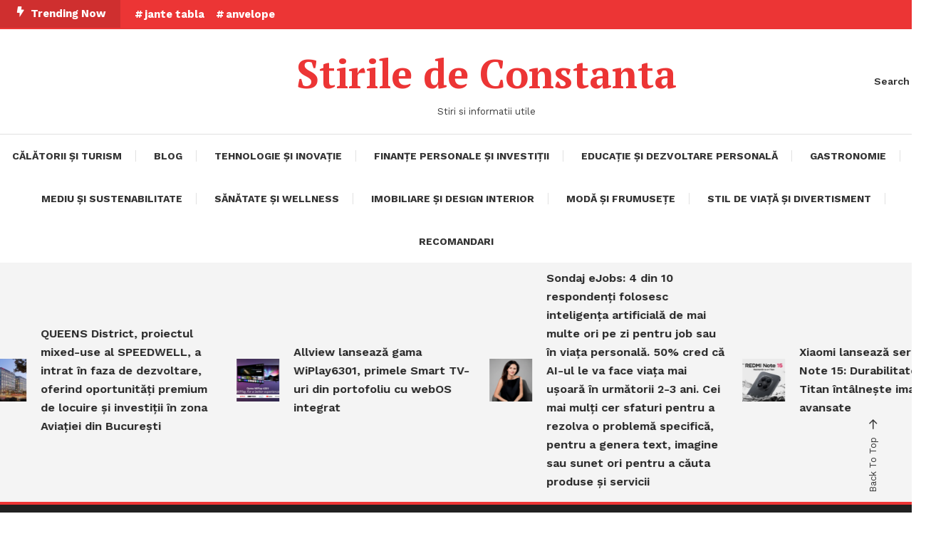

--- FILE ---
content_type: text/html; charset=UTF-8
request_url: https://stiriledeconstanta.ro/cele-mai-bune-strategii-pentru-a-ti-amenaja-balconul-sau-terasa-pentru-a-crea-un-spatiu-relaxant-in-aer-liber/
body_size: 16289
content:
<!doctype html>
<html lang="ro-RO" itemscope itemtype="https://schema.org/BlogPosting">
<head>
	<meta charset="UTF-8">
	<meta name="viewport" content="width=device-width, initial-scale=1">
	<link rel="profile" href="https://gmpg.org/xfn/11">

	<meta name='robots' content='index, follow, max-image-preview:large, max-snippet:-1, max-video-preview:-1' />

	<!-- This site is optimized with the Yoast SEO plugin v22.6 - https://yoast.com/wordpress/plugins/seo/ -->
	<title>Cele mai bune strategii pentru a-ți amenaja balconul sau terasa pentru a crea un spațiu relaxant în aer liber</title>
	<meta name="description" content="Amenajarea balconului sau terasei tale poate fi o modalitate excelentă de a transforma un spațiu gol într-un loc de relaxare și distracție..." />
	<link rel="canonical" href="https://stiriledeconstanta.ro/cele-mai-bune-strategii-pentru-a-ti-amenaja-balconul-sau-terasa-pentru-a-crea-un-spatiu-relaxant-in-aer-liber/" />
	<meta property="og:locale" content="ro_RO" />
	<meta property="og:type" content="article" />
	<meta property="og:title" content="Cele mai bune strategii pentru a-ți amenaja balconul sau terasa pentru a crea un spațiu relaxant în aer liber" />
	<meta property="og:description" content="Amenajarea balconului sau terasei tale poate fi o modalitate excelentă de a transforma un spațiu gol într-un loc de relaxare și distracție..." />
	<meta property="og:url" content="https://stiriledeconstanta.ro/cele-mai-bune-strategii-pentru-a-ti-amenaja-balconul-sau-terasa-pentru-a-crea-un-spatiu-relaxant-in-aer-liber/" />
	<meta property="og:site_name" content="Stirile de Constanta" />
	<meta property="article:published_time" content="2023-11-10T00:04:12+00:00" />
	<meta property="article:modified_time" content="2024-04-11T21:56:24+00:00" />
	<meta property="og:image" content="https://stiriledeconstanta.ro/wp-content/uploads/2024/04/image-870.jpg" />
	<meta property="og:image:width" content="1080" />
	<meta property="og:image:height" content="809" />
	<meta property="og:image:type" content="image/jpeg" />
	<meta name="author" content="stiriledeconstanta.ro" />
	<meta name="twitter:card" content="summary_large_image" />
	<meta name="twitter:label1" content="Scris de" />
	<meta name="twitter:data1" content="" />
	<meta name="twitter:label2" content="Timp estimat pentru citire" />
	<meta name="twitter:data2" content="9 minute" />
	<script type="application/ld+json" class="yoast-schema-graph">{"@context":"https://schema.org","@graph":[{"@type":"WebPage","@id":"https://stiriledeconstanta.ro/cele-mai-bune-strategii-pentru-a-ti-amenaja-balconul-sau-terasa-pentru-a-crea-un-spatiu-relaxant-in-aer-liber/","url":"https://stiriledeconstanta.ro/cele-mai-bune-strategii-pentru-a-ti-amenaja-balconul-sau-terasa-pentru-a-crea-un-spatiu-relaxant-in-aer-liber/","name":"Cele mai bune strategii pentru a-ți amenaja balconul sau terasa pentru a crea un spațiu relaxant în aer liber","isPartOf":{"@id":"https://stiriledeconstanta.ro/#website"},"primaryImageOfPage":{"@id":"https://stiriledeconstanta.ro/cele-mai-bune-strategii-pentru-a-ti-amenaja-balconul-sau-terasa-pentru-a-crea-un-spatiu-relaxant-in-aer-liber/#primaryimage"},"image":{"@id":"https://stiriledeconstanta.ro/cele-mai-bune-strategii-pentru-a-ti-amenaja-balconul-sau-terasa-pentru-a-crea-un-spatiu-relaxant-in-aer-liber/#primaryimage"},"thumbnailUrl":"https://stiriledeconstanta.ro/wp-content/uploads/2024/04/image-870.jpg","datePublished":"2023-11-10T00:04:12+00:00","dateModified":"2024-04-11T21:56:24+00:00","author":{"@id":"https://stiriledeconstanta.ro/#/schema/person/3bae30890e75c18eea23ebef81501e1d"},"description":"Amenajarea balconului sau terasei tale poate fi o modalitate excelentă de a transforma un spațiu gol într-un loc de relaxare și distracție...","breadcrumb":{"@id":"https://stiriledeconstanta.ro/cele-mai-bune-strategii-pentru-a-ti-amenaja-balconul-sau-terasa-pentru-a-crea-un-spatiu-relaxant-in-aer-liber/#breadcrumb"},"inLanguage":"ro-RO","potentialAction":[{"@type":"ReadAction","target":["https://stiriledeconstanta.ro/cele-mai-bune-strategii-pentru-a-ti-amenaja-balconul-sau-terasa-pentru-a-crea-un-spatiu-relaxant-in-aer-liber/"]}]},{"@type":"ImageObject","inLanguage":"ro-RO","@id":"https://stiriledeconstanta.ro/cele-mai-bune-strategii-pentru-a-ti-amenaja-balconul-sau-terasa-pentru-a-crea-un-spatiu-relaxant-in-aer-liber/#primaryimage","url":"https://stiriledeconstanta.ro/wp-content/uploads/2024/04/image-870.jpg","contentUrl":"https://stiriledeconstanta.ro/wp-content/uploads/2024/04/image-870.jpg","width":1080,"height":809,"caption":"Photo Outdoor space"},{"@type":"BreadcrumbList","@id":"https://stiriledeconstanta.ro/cele-mai-bune-strategii-pentru-a-ti-amenaja-balconul-sau-terasa-pentru-a-crea-un-spatiu-relaxant-in-aer-liber/#breadcrumb","itemListElement":[{"@type":"ListItem","position":1,"name":"Prima pagină","item":"https://stiriledeconstanta.ro/"},{"@type":"ListItem","position":2,"name":"Cele mai bune strategii pentru a-ți amenaja balconul sau terasa pentru a crea un spațiu relaxant în aer liber"}]},{"@type":"WebSite","@id":"https://stiriledeconstanta.ro/#website","url":"https://stiriledeconstanta.ro/","name":"Incisiv de mures","description":"Stiri si informatii utile","potentialAction":[{"@type":"SearchAction","target":{"@type":"EntryPoint","urlTemplate":"https://stiriledeconstanta.ro/?s={search_term_string}"},"query-input":"required name=search_term_string"}],"inLanguage":"ro-RO"},{"@type":"Person","@id":"https://stiriledeconstanta.ro/#/schema/person/3bae30890e75c18eea23ebef81501e1d","name":"stiriledeconstanta.ro","sameAs":["https://stiriledeconstanta.ro"],"url":"https://stiriledeconstanta.ro/author/incisiv/"}]}</script>
	<!-- / Yoast SEO plugin. -->


<link rel='dns-prefetch' href='//fonts.googleapis.com' />
<link rel='dns-prefetch' href='//www.googletagmanager.com' />
<link rel="alternate" type="application/rss+xml" title="Stirile de Constanta &raquo; Flux" href="https://stiriledeconstanta.ro/feed/" />
<script type="text/javascript">
/* <![CDATA[ */
window._wpemojiSettings = {"baseUrl":"https:\/\/s.w.org\/images\/core\/emoji\/15.0.3\/72x72\/","ext":".png","svgUrl":"https:\/\/s.w.org\/images\/core\/emoji\/15.0.3\/svg\/","svgExt":".svg","source":{"concatemoji":"https:\/\/stiriledeconstanta.ro\/wp-includes\/js\/wp-emoji-release.min.js?ver=14dbfae84e77d14616da85b4ce75e1fe"}};
/*! This file is auto-generated */
!function(i,n){var o,s,e;function c(e){try{var t={supportTests:e,timestamp:(new Date).valueOf()};sessionStorage.setItem(o,JSON.stringify(t))}catch(e){}}function p(e,t,n){e.clearRect(0,0,e.canvas.width,e.canvas.height),e.fillText(t,0,0);var t=new Uint32Array(e.getImageData(0,0,e.canvas.width,e.canvas.height).data),r=(e.clearRect(0,0,e.canvas.width,e.canvas.height),e.fillText(n,0,0),new Uint32Array(e.getImageData(0,0,e.canvas.width,e.canvas.height).data));return t.every(function(e,t){return e===r[t]})}function u(e,t,n){switch(t){case"flag":return n(e,"\ud83c\udff3\ufe0f\u200d\u26a7\ufe0f","\ud83c\udff3\ufe0f\u200b\u26a7\ufe0f")?!1:!n(e,"\ud83c\uddfa\ud83c\uddf3","\ud83c\uddfa\u200b\ud83c\uddf3")&&!n(e,"\ud83c\udff4\udb40\udc67\udb40\udc62\udb40\udc65\udb40\udc6e\udb40\udc67\udb40\udc7f","\ud83c\udff4\u200b\udb40\udc67\u200b\udb40\udc62\u200b\udb40\udc65\u200b\udb40\udc6e\u200b\udb40\udc67\u200b\udb40\udc7f");case"emoji":return!n(e,"\ud83d\udc26\u200d\u2b1b","\ud83d\udc26\u200b\u2b1b")}return!1}function f(e,t,n){var r="undefined"!=typeof WorkerGlobalScope&&self instanceof WorkerGlobalScope?new OffscreenCanvas(300,150):i.createElement("canvas"),a=r.getContext("2d",{willReadFrequently:!0}),o=(a.textBaseline="top",a.font="600 32px Arial",{});return e.forEach(function(e){o[e]=t(a,e,n)}),o}function t(e){var t=i.createElement("script");t.src=e,t.defer=!0,i.head.appendChild(t)}"undefined"!=typeof Promise&&(o="wpEmojiSettingsSupports",s=["flag","emoji"],n.supports={everything:!0,everythingExceptFlag:!0},e=new Promise(function(e){i.addEventListener("DOMContentLoaded",e,{once:!0})}),new Promise(function(t){var n=function(){try{var e=JSON.parse(sessionStorage.getItem(o));if("object"==typeof e&&"number"==typeof e.timestamp&&(new Date).valueOf()<e.timestamp+604800&&"object"==typeof e.supportTests)return e.supportTests}catch(e){}return null}();if(!n){if("undefined"!=typeof Worker&&"undefined"!=typeof OffscreenCanvas&&"undefined"!=typeof URL&&URL.createObjectURL&&"undefined"!=typeof Blob)try{var e="postMessage("+f.toString()+"("+[JSON.stringify(s),u.toString(),p.toString()].join(",")+"));",r=new Blob([e],{type:"text/javascript"}),a=new Worker(URL.createObjectURL(r),{name:"wpTestEmojiSupports"});return void(a.onmessage=function(e){c(n=e.data),a.terminate(),t(n)})}catch(e){}c(n=f(s,u,p))}t(n)}).then(function(e){for(var t in e)n.supports[t]=e[t],n.supports.everything=n.supports.everything&&n.supports[t],"flag"!==t&&(n.supports.everythingExceptFlag=n.supports.everythingExceptFlag&&n.supports[t]);n.supports.everythingExceptFlag=n.supports.everythingExceptFlag&&!n.supports.flag,n.DOMReady=!1,n.readyCallback=function(){n.DOMReady=!0}}).then(function(){return e}).then(function(){var e;n.supports.everything||(n.readyCallback(),(e=n.source||{}).concatemoji?t(e.concatemoji):e.wpemoji&&e.twemoji&&(t(e.twemoji),t(e.wpemoji)))}))}((window,document),window._wpemojiSettings);
/* ]]> */
</script>
<style id='wp-emoji-styles-inline-css' type='text/css'>

	img.wp-smiley, img.emoji {
		display: inline !important;
		border: none !important;
		box-shadow: none !important;
		height: 1em !important;
		width: 1em !important;
		margin: 0 0.07em !important;
		vertical-align: -0.1em !important;
		background: none !important;
		padding: 0 !important;
	}
</style>
<link rel='stylesheet' id='wp-block-library-css' href='https://stiriledeconstanta.ro/wp-includes/css/dist/block-library/style.min.css?ver=14dbfae84e77d14616da85b4ce75e1fe' type='text/css' media='all' />
<style id='classic-theme-styles-inline-css' type='text/css'>
/*! This file is auto-generated */
.wp-block-button__link{color:#fff;background-color:#32373c;border-radius:9999px;box-shadow:none;text-decoration:none;padding:calc(.667em + 2px) calc(1.333em + 2px);font-size:1.125em}.wp-block-file__button{background:#32373c;color:#fff;text-decoration:none}
</style>
<style id='global-styles-inline-css' type='text/css'>
body{--wp--preset--color--black: #000000;--wp--preset--color--cyan-bluish-gray: #abb8c3;--wp--preset--color--white: #ffffff;--wp--preset--color--pale-pink: #f78da7;--wp--preset--color--vivid-red: #cf2e2e;--wp--preset--color--luminous-vivid-orange: #ff6900;--wp--preset--color--luminous-vivid-amber: #fcb900;--wp--preset--color--light-green-cyan: #7bdcb5;--wp--preset--color--vivid-green-cyan: #00d084;--wp--preset--color--pale-cyan-blue: #8ed1fc;--wp--preset--color--vivid-cyan-blue: #0693e3;--wp--preset--color--vivid-purple: #9b51e0;--wp--preset--gradient--vivid-cyan-blue-to-vivid-purple: linear-gradient(135deg,rgba(6,147,227,1) 0%,rgb(155,81,224) 100%);--wp--preset--gradient--light-green-cyan-to-vivid-green-cyan: linear-gradient(135deg,rgb(122,220,180) 0%,rgb(0,208,130) 100%);--wp--preset--gradient--luminous-vivid-amber-to-luminous-vivid-orange: linear-gradient(135deg,rgba(252,185,0,1) 0%,rgba(255,105,0,1) 100%);--wp--preset--gradient--luminous-vivid-orange-to-vivid-red: linear-gradient(135deg,rgba(255,105,0,1) 0%,rgb(207,46,46) 100%);--wp--preset--gradient--very-light-gray-to-cyan-bluish-gray: linear-gradient(135deg,rgb(238,238,238) 0%,rgb(169,184,195) 100%);--wp--preset--gradient--cool-to-warm-spectrum: linear-gradient(135deg,rgb(74,234,220) 0%,rgb(151,120,209) 20%,rgb(207,42,186) 40%,rgb(238,44,130) 60%,rgb(251,105,98) 80%,rgb(254,248,76) 100%);--wp--preset--gradient--blush-light-purple: linear-gradient(135deg,rgb(255,206,236) 0%,rgb(152,150,240) 100%);--wp--preset--gradient--blush-bordeaux: linear-gradient(135deg,rgb(254,205,165) 0%,rgb(254,45,45) 50%,rgb(107,0,62) 100%);--wp--preset--gradient--luminous-dusk: linear-gradient(135deg,rgb(255,203,112) 0%,rgb(199,81,192) 50%,rgb(65,88,208) 100%);--wp--preset--gradient--pale-ocean: linear-gradient(135deg,rgb(255,245,203) 0%,rgb(182,227,212) 50%,rgb(51,167,181) 100%);--wp--preset--gradient--electric-grass: linear-gradient(135deg,rgb(202,248,128) 0%,rgb(113,206,126) 100%);--wp--preset--gradient--midnight: linear-gradient(135deg,rgb(2,3,129) 0%,rgb(40,116,252) 100%);--wp--preset--font-size--small: 13px;--wp--preset--font-size--medium: 20px;--wp--preset--font-size--large: 36px;--wp--preset--font-size--x-large: 42px;--wp--preset--spacing--20: 0.44rem;--wp--preset--spacing--30: 0.67rem;--wp--preset--spacing--40: 1rem;--wp--preset--spacing--50: 1.5rem;--wp--preset--spacing--60: 2.25rem;--wp--preset--spacing--70: 3.38rem;--wp--preset--spacing--80: 5.06rem;--wp--preset--shadow--natural: 6px 6px 9px rgba(0, 0, 0, 0.2);--wp--preset--shadow--deep: 12px 12px 50px rgba(0, 0, 0, 0.4);--wp--preset--shadow--sharp: 6px 6px 0px rgba(0, 0, 0, 0.2);--wp--preset--shadow--outlined: 6px 6px 0px -3px rgba(255, 255, 255, 1), 6px 6px rgba(0, 0, 0, 1);--wp--preset--shadow--crisp: 6px 6px 0px rgba(0, 0, 0, 1);}:where(.is-layout-flex){gap: 0.5em;}:where(.is-layout-grid){gap: 0.5em;}body .is-layout-flow > .alignleft{float: left;margin-inline-start: 0;margin-inline-end: 2em;}body .is-layout-flow > .alignright{float: right;margin-inline-start: 2em;margin-inline-end: 0;}body .is-layout-flow > .aligncenter{margin-left: auto !important;margin-right: auto !important;}body .is-layout-constrained > .alignleft{float: left;margin-inline-start: 0;margin-inline-end: 2em;}body .is-layout-constrained > .alignright{float: right;margin-inline-start: 2em;margin-inline-end: 0;}body .is-layout-constrained > .aligncenter{margin-left: auto !important;margin-right: auto !important;}body .is-layout-constrained > :where(:not(.alignleft):not(.alignright):not(.alignfull)){max-width: var(--wp--style--global--content-size);margin-left: auto !important;margin-right: auto !important;}body .is-layout-constrained > .alignwide{max-width: var(--wp--style--global--wide-size);}body .is-layout-flex{display: flex;}body .is-layout-flex{flex-wrap: wrap;align-items: center;}body .is-layout-flex > *{margin: 0;}body .is-layout-grid{display: grid;}body .is-layout-grid > *{margin: 0;}:where(.wp-block-columns.is-layout-flex){gap: 2em;}:where(.wp-block-columns.is-layout-grid){gap: 2em;}:where(.wp-block-post-template.is-layout-flex){gap: 1.25em;}:where(.wp-block-post-template.is-layout-grid){gap: 1.25em;}.has-black-color{color: var(--wp--preset--color--black) !important;}.has-cyan-bluish-gray-color{color: var(--wp--preset--color--cyan-bluish-gray) !important;}.has-white-color{color: var(--wp--preset--color--white) !important;}.has-pale-pink-color{color: var(--wp--preset--color--pale-pink) !important;}.has-vivid-red-color{color: var(--wp--preset--color--vivid-red) !important;}.has-luminous-vivid-orange-color{color: var(--wp--preset--color--luminous-vivid-orange) !important;}.has-luminous-vivid-amber-color{color: var(--wp--preset--color--luminous-vivid-amber) !important;}.has-light-green-cyan-color{color: var(--wp--preset--color--light-green-cyan) !important;}.has-vivid-green-cyan-color{color: var(--wp--preset--color--vivid-green-cyan) !important;}.has-pale-cyan-blue-color{color: var(--wp--preset--color--pale-cyan-blue) !important;}.has-vivid-cyan-blue-color{color: var(--wp--preset--color--vivid-cyan-blue) !important;}.has-vivid-purple-color{color: var(--wp--preset--color--vivid-purple) !important;}.has-black-background-color{background-color: var(--wp--preset--color--black) !important;}.has-cyan-bluish-gray-background-color{background-color: var(--wp--preset--color--cyan-bluish-gray) !important;}.has-white-background-color{background-color: var(--wp--preset--color--white) !important;}.has-pale-pink-background-color{background-color: var(--wp--preset--color--pale-pink) !important;}.has-vivid-red-background-color{background-color: var(--wp--preset--color--vivid-red) !important;}.has-luminous-vivid-orange-background-color{background-color: var(--wp--preset--color--luminous-vivid-orange) !important;}.has-luminous-vivid-amber-background-color{background-color: var(--wp--preset--color--luminous-vivid-amber) !important;}.has-light-green-cyan-background-color{background-color: var(--wp--preset--color--light-green-cyan) !important;}.has-vivid-green-cyan-background-color{background-color: var(--wp--preset--color--vivid-green-cyan) !important;}.has-pale-cyan-blue-background-color{background-color: var(--wp--preset--color--pale-cyan-blue) !important;}.has-vivid-cyan-blue-background-color{background-color: var(--wp--preset--color--vivid-cyan-blue) !important;}.has-vivid-purple-background-color{background-color: var(--wp--preset--color--vivid-purple) !important;}.has-black-border-color{border-color: var(--wp--preset--color--black) !important;}.has-cyan-bluish-gray-border-color{border-color: var(--wp--preset--color--cyan-bluish-gray) !important;}.has-white-border-color{border-color: var(--wp--preset--color--white) !important;}.has-pale-pink-border-color{border-color: var(--wp--preset--color--pale-pink) !important;}.has-vivid-red-border-color{border-color: var(--wp--preset--color--vivid-red) !important;}.has-luminous-vivid-orange-border-color{border-color: var(--wp--preset--color--luminous-vivid-orange) !important;}.has-luminous-vivid-amber-border-color{border-color: var(--wp--preset--color--luminous-vivid-amber) !important;}.has-light-green-cyan-border-color{border-color: var(--wp--preset--color--light-green-cyan) !important;}.has-vivid-green-cyan-border-color{border-color: var(--wp--preset--color--vivid-green-cyan) !important;}.has-pale-cyan-blue-border-color{border-color: var(--wp--preset--color--pale-cyan-blue) !important;}.has-vivid-cyan-blue-border-color{border-color: var(--wp--preset--color--vivid-cyan-blue) !important;}.has-vivid-purple-border-color{border-color: var(--wp--preset--color--vivid-purple) !important;}.has-vivid-cyan-blue-to-vivid-purple-gradient-background{background: var(--wp--preset--gradient--vivid-cyan-blue-to-vivid-purple) !important;}.has-light-green-cyan-to-vivid-green-cyan-gradient-background{background: var(--wp--preset--gradient--light-green-cyan-to-vivid-green-cyan) !important;}.has-luminous-vivid-amber-to-luminous-vivid-orange-gradient-background{background: var(--wp--preset--gradient--luminous-vivid-amber-to-luminous-vivid-orange) !important;}.has-luminous-vivid-orange-to-vivid-red-gradient-background{background: var(--wp--preset--gradient--luminous-vivid-orange-to-vivid-red) !important;}.has-very-light-gray-to-cyan-bluish-gray-gradient-background{background: var(--wp--preset--gradient--very-light-gray-to-cyan-bluish-gray) !important;}.has-cool-to-warm-spectrum-gradient-background{background: var(--wp--preset--gradient--cool-to-warm-spectrum) !important;}.has-blush-light-purple-gradient-background{background: var(--wp--preset--gradient--blush-light-purple) !important;}.has-blush-bordeaux-gradient-background{background: var(--wp--preset--gradient--blush-bordeaux) !important;}.has-luminous-dusk-gradient-background{background: var(--wp--preset--gradient--luminous-dusk) !important;}.has-pale-ocean-gradient-background{background: var(--wp--preset--gradient--pale-ocean) !important;}.has-electric-grass-gradient-background{background: var(--wp--preset--gradient--electric-grass) !important;}.has-midnight-gradient-background{background: var(--wp--preset--gradient--midnight) !important;}.has-small-font-size{font-size: var(--wp--preset--font-size--small) !important;}.has-medium-font-size{font-size: var(--wp--preset--font-size--medium) !important;}.has-large-font-size{font-size: var(--wp--preset--font-size--large) !important;}.has-x-large-font-size{font-size: var(--wp--preset--font-size--x-large) !important;}
.wp-block-navigation a:where(:not(.wp-element-button)){color: inherit;}
:where(.wp-block-post-template.is-layout-flex){gap: 1.25em;}:where(.wp-block-post-template.is-layout-grid){gap: 1.25em;}
:where(.wp-block-columns.is-layout-flex){gap: 2em;}:where(.wp-block-columns.is-layout-grid){gap: 2em;}
.wp-block-pullquote{font-size: 1.5em;line-height: 1.6;}
</style>
<link rel='stylesheet' id='color-magazinex-google-fonts-css' href='https://fonts.googleapis.com/css?family=Work+Sans%3A300%2C300italic%2Cregular%2Citalic%2C500%2C500italic%2C600%2C600italic%2C700%2C700italic%7CWork+Sans%3A300%2C300italic%2Cregular%2Citalic%2C500%2C500italic%2C600%2C600italic%2C700%2C700italic&#038;subset=latin%2Ccyrillic-ext%2Cgreek-ext%2Cgreek%2Cvietnamese%2Clatin-ext%2Ccyrillic%2Ckhmer%2Cdevanagari%2Carabic%2Chebrew%2Ctelugu' type='text/css' media='all' />
<link rel='stylesheet' id='color-magazinex-fonts-css' href='https://fonts.googleapis.com/css?family=PT+Serif%3A400%2C700%7CWork+Sans%3A300%2C400%2C400i%2C500%2C700&#038;subset=latin%2Clatin-ext' type='text/css' media='all' />
<link rel='stylesheet' id='box-icons-css' href='https://stiriledeconstanta.ro/wp-content/themes/color-magazinex/assets/library/box-icons/css/boxicons.min.css?ver=2.1.4' type='text/css' media='all' />
<link rel='stylesheet' id='lightslider-style-css' href='https://stiriledeconstanta.ro/wp-content/themes/color-magazinex/assets/library/lightslider/css/lightslider.min.css?ver=14dbfae84e77d14616da85b4ce75e1fe' type='text/css' media='all' />
<link rel='stylesheet' id='preloader-css' href='https://stiriledeconstanta.ro/wp-content/themes/color-magazinex/assets/css/min/mt-preloader.min.css?ver=1.0.3' type='text/css' media='all' />
<link rel='stylesheet' id='color-magazinex-style-css' href='https://stiriledeconstanta.ro/wp-content/themes/color-magazinex/style.css?ver=1.0.3' type='text/css' media='all' />
<link rel='stylesheet' id='color-magazinex-responsive-style-css' href='https://stiriledeconstanta.ro/wp-content/themes/color-magazinex/assets/css/min/mt-responsive.min.css?ver=1.0.3' type='text/css' media='all' />
<script type="text/javascript" src="https://stiriledeconstanta.ro/wp-includes/js/jquery/jquery.min.js?ver=3.7.1" id="jquery-core-js"></script>
<script type="text/javascript" src="https://stiriledeconstanta.ro/wp-includes/js/jquery/jquery-migrate.min.js?ver=3.4.1" id="jquery-migrate-js"></script>

<!-- OG: 3.3.0 --><link rel="image_src" href="https://stiriledeconstanta.ro/wp-content/uploads/2024/04/image-870.jpg"><meta name="msapplication-TileImage" content="https://stiriledeconstanta.ro/wp-content/uploads/2024/04/image-870.jpg">
<meta property="og:image" content="https://stiriledeconstanta.ro/wp-content/uploads/2024/04/image-870.jpg"><meta property="og:image:secure_url" content="https://stiriledeconstanta.ro/wp-content/uploads/2024/04/image-870.jpg"><meta property="og:image:width" content="1080"><meta property="og:image:height" content="809"><meta property="og:image:alt" content="Photo Outdoor space"><meta property="og:image:type" content="image/jpeg"><meta property="og:description" content="Amenajarea balconului sau terasei tale poate fi o modalitate excelentă de a transforma un spațiu gol într-un loc de relaxare și distracție. Indiferent dacă ai un balcon mic sau o terasă mare, poți crea un spațiu personalizat care să reflecte stilul tău și să îți ofere confortul de care ai nevoie. De la mobilierul potrivit..."><meta property="og:type" content="article"><meta property="og:locale" content="ro_RO"><meta property="og:site_name" content="Stirile de Constanta"><meta property="og:title" content="Cele mai bune strategii pentru a-ți amenaja balconul sau terasa pentru a crea un spațiu relaxant în aer liber"><meta property="og:url" content="https://stiriledeconstanta.ro/cele-mai-bune-strategii-pentru-a-ti-amenaja-balconul-sau-terasa-pentru-a-crea-un-spatiu-relaxant-in-aer-liber/">
<meta property="article:published_time" content="2023-11-10T00:04:12+00:00"><meta property="article:modified_time" content="2024-04-11T21:56:24+00:00"><meta property="article:section" content="Imobiliare și design interior">
<meta property="twitter:partner" content="ogwp"><meta property="twitter:card" content="summary_large_image"><meta property="twitter:image" content="https://stiriledeconstanta.ro/wp-content/uploads/2024/04/image-870.jpg"><meta property="twitter:image:alt" content="Photo Outdoor space"><meta property="twitter:title" content="Cele mai bune strategii pentru a-ți amenaja balconul sau terasa pentru a crea un spațiu relaxant în aer liber"><meta property="twitter:description" content="Amenajarea balconului sau terasei tale poate fi o modalitate excelentă de a transforma un spațiu gol într-un loc de relaxare și distracție. Indiferent dacă ai un balcon mic sau o terasă mare, poți..."><meta property="twitter:url" content="https://stiriledeconstanta.ro/cele-mai-bune-strategii-pentru-a-ti-amenaja-balconul-sau-terasa-pentru-a-crea-un-spatiu-relaxant-in-aer-liber/">
<meta itemprop="image" content="https://stiriledeconstanta.ro/wp-content/uploads/2024/04/image-870.jpg"><meta itemprop="name" content="Cele mai bune strategii pentru a-ți amenaja balconul sau terasa pentru a crea un spațiu relaxant în aer liber"><meta itemprop="description" content="Amenajarea balconului sau terasei tale poate fi o modalitate excelentă de a transforma un spațiu gol într-un loc de relaxare și distracție. Indiferent dacă ai un balcon mic sau o terasă mare, poți crea un spațiu personalizat care să reflecte stilul tău și să îți ofere confortul de care ai nevoie. De la mobilierul potrivit..."><meta itemprop="datePublished" content="2023-11-10"><meta itemprop="dateModified" content="2024-04-11T21:56:24+00:00">

<!-- /OG -->

<link rel="https://api.w.org/" href="https://stiriledeconstanta.ro/wp-json/" /><link rel="alternate" type="application/json" href="https://stiriledeconstanta.ro/wp-json/wp/v2/posts/1736" /><link rel="EditURI" type="application/rsd+xml" title="RSD" href="https://stiriledeconstanta.ro/xmlrpc.php?rsd" />

<link rel='shortlink' href='https://stiriledeconstanta.ro/?p=1736' />
<link rel="alternate" type="application/json+oembed" href="https://stiriledeconstanta.ro/wp-json/oembed/1.0/embed?url=https%3A%2F%2Fstiriledeconstanta.ro%2Fcele-mai-bune-strategii-pentru-a-ti-amenaja-balconul-sau-terasa-pentru-a-crea-un-spatiu-relaxant-in-aer-liber%2F" />
<link rel="alternate" type="text/xml+oembed" href="https://stiriledeconstanta.ro/wp-json/oembed/1.0/embed?url=https%3A%2F%2Fstiriledeconstanta.ro%2Fcele-mai-bune-strategii-pentru-a-ti-amenaja-balconul-sau-terasa-pentru-a-crea-un-spatiu-relaxant-in-aer-liber%2F&#038;format=xml" />
<meta name="generator" content="Site Kit by Google 1.125.0" /><style>/* CSS added by WP Meta and Date Remover*/.wp-block-post-author__name{display:none !important;}
.wp-block-post-date{display:none !important;}
 .entry-meta {display:none !important;}
	.home .entry-meta { display: none; }
	.entry-footer {display:none !important;}
	.home .entry-footer { display: none; }</style><!--Color Magazinex CSS -->
<style type="text/css">
.category-button.cb-cat-1 a{background:#3b2d1b}.category-button.cb-cat-1 a:hover{background:#090000}#site-navigation ul li.cb-cat-1 .menu-item-description{background:#3b2d1b}#site-navigation ul li.cb-cat-1 .menu-item-description:after{border-top-color:#3b2d1b}.category-button.cb-cat-5 a{background:#3b2d1b}.category-button.cb-cat-5 a:hover{background:#090000}#site-navigation ul li.cb-cat-5 .menu-item-description{background:#3b2d1b}#site-navigation ul li.cb-cat-5 .menu-item-description:after{border-top-color:#3b2d1b}.category-button.cb-cat-17 a{background:#3b2d1b}.category-button.cb-cat-17 a:hover{background:#090000}#site-navigation ul li.cb-cat-17 .menu-item-description{background:#3b2d1b}#site-navigation ul li.cb-cat-17 .menu-item-description:after{border-top-color:#3b2d1b}.category-button.cb-cat-7 a{background:#3b2d1b}.category-button.cb-cat-7 a:hover{background:#090000}#site-navigation ul li.cb-cat-7 .menu-item-description{background:#3b2d1b}#site-navigation ul li.cb-cat-7 .menu-item-description:after{border-top-color:#3b2d1b}.category-button.cb-cat-2 a{background:#3b2d1b}.category-button.cb-cat-2 a:hover{background:#090000}#site-navigation ul li.cb-cat-2 .menu-item-description{background:#3b2d1b}#site-navigation ul li.cb-cat-2 .menu-item-description:after{border-top-color:#3b2d1b}.category-button.cb-cat-8 a{background:#3b2d1b}.category-button.cb-cat-8 a:hover{background:#090000}#site-navigation ul li.cb-cat-8 .menu-item-description{background:#3b2d1b}#site-navigation ul li.cb-cat-8 .menu-item-description:after{border-top-color:#3b2d1b}.category-button.cb-cat-10 a{background:#3b2d1b}.category-button.cb-cat-10 a:hover{background:#090000}#site-navigation ul li.cb-cat-10 .menu-item-description{background:#3b2d1b}#site-navigation ul li.cb-cat-10 .menu-item-description:after{border-top-color:#3b2d1b}.category-button.cb-cat-11 a{background:#3b2d1b}.category-button.cb-cat-11 a:hover{background:#090000}#site-navigation ul li.cb-cat-11 .menu-item-description{background:#3b2d1b}#site-navigation ul li.cb-cat-11 .menu-item-description:after{border-top-color:#3b2d1b}.category-button.cb-cat-6 a{background:#3b2d1b}.category-button.cb-cat-6 a:hover{background:#090000}#site-navigation ul li.cb-cat-6 .menu-item-description{background:#3b2d1b}#site-navigation ul li.cb-cat-6 .menu-item-description:after{border-top-color:#3b2d1b}.category-button.cb-cat-12 a{background:#3b2d1b}.category-button.cb-cat-12 a:hover{background:#090000}#site-navigation ul li.cb-cat-12 .menu-item-description{background:#3b2d1b}#site-navigation ul li.cb-cat-12 .menu-item-description:after{border-top-color:#3b2d1b}.category-button.cb-cat-3 a{background:#3b2d1b}.category-button.cb-cat-3 a:hover{background:#090000}#site-navigation ul li.cb-cat-3 .menu-item-description{background:#3b2d1b}#site-navigation ul li.cb-cat-3 .menu-item-description:after{border-top-color:#3b2d1b}.category-button.cb-cat-9 a{background:#3b2d1b}.category-button.cb-cat-9 a:hover{background:#090000}#site-navigation ul li.cb-cat-9 .menu-item-description{background:#3b2d1b}#site-navigation ul li.cb-cat-9 .menu-item-description:after{border-top-color:#3b2d1b}.category-button.cb-cat-4 a{background:#3b2d1b}.category-button.cb-cat-4 a:hover{background:#090000}#site-navigation ul li.cb-cat-4 .menu-item-description{background:#3b2d1b}#site-navigation ul li.cb-cat-4 .menu-item-description:after{border-top-color:#3b2d1b}a,a:hover,a:focus,a:active,.entry-cat .cat-links a:hover,.entry-cat a:hover,.byline a:hover,.posted-on a:hover,.entry-footer a:hover,.comment-author .fn .url:hover,.commentmetadata .comment-edit-link,#cancel-comment-reply-link,#cancel-comment-reply-link:before,.logged-in-as a,.widget a:hover,.widget a:hover::before,.widget li:hover::before,.mt-social-icon-wrap li a:hover,.mt-search-icon:hover,.mt-form-close a:hover,.menu-toggle:hover,#site-navigation ul li:hover>a,#site-navigation ul li.current-menu-item>a,#site-navigation ul li.current_page_ancestor>a,#site-navigation ul li.current-menu-ancestor>a,#site-navigation ul li.current_page_item>a,#site-navigation ul li.focus>a,.entry-title a:hover,.cat-links a:hover,.entry-meta a:hover,.entry-footer .mt-readmore-btn:hover,.btn-wrapper a:hover,.mt-readmore-btn:hover,.navigation.pagination .nav-links .page-numbers.current,.navigation.pagination .nav-links a.page-numbers:hover,.breadcrumbs a:hover,#footer-menu li a:hover,#top-footer a:hover,.color_magazinex_latest_posts .mt-post-title a:hover,#mt-scrollup:hover,.mt-site-mode-wrap .mt-mode-toggle:hover,.mt-site-mode-wrap .mt-mode-toggle:checked:hover,.has-thumbnail .post-info-wrap .entry-title a:hover,.front-slider-block .post-info-wrap .entry-title a:hover{color:#EC3535}.widget_search .search-submit,.widget_search .search-submit:hover,.widget_tag_cloud .tagcloud a:hover,.widget.widget_tag_cloud a:hover,.navigation.pagination .nav-links .page-numbers.current,.navigation.pagination .nav-links a.page-numbers:hover,.error-404.not-found,.color-magazinex_social_media a:hover{border-color:#EC3535}.edit-link .post-edit-link,.reply .comment-reply-link,.widget_search .search-submit,.widget_search .search-submit:hover,.widget_tag_cloud .tagcloud a:hover,.widget.widget_tag_cloud a:hover,#top-header,.mt-menu-search .mt-form-wrap .search-form .search-submit,.mt-menu-search .mt-form-wrap .search-form .search-submit:hover,#site-navigation .menu-item-description,.mt-ticker-label,.post-cats-list a,.front-slider-block .lSAction>a:hover,.top-featured-post-wrap .post-thumbnail .post-number,article.sticky::before,#secondary .widget .widget-title::before,.mt-related-post-title:before,#colophon .widget .widget-title:before,.features-post-title:before,.cvmm-block-title.layout--default:before,.color-magazinex_social_media a:hover{background:#EC3535}.mt-site-dark-mode .widget_archive a:hover,.mt-site-dark-mode .widget_categories a:hover,.mt-site-dark-mode .widget_recent_entries a:hover,.mt-site-dark-mode .widget_meta a,.mt-site-dark-mode .widget_recent_comments li:hover,.mt-site-dark-mode .widget_rss li,.mt-site-dark-mode .widget_pages li a:hover,.mt-site-dark-mode .widget_nav_menu li a:hover,.mt-site-dark-mode .wp-block-latest-posts li a:hover,.mt-site-dark-mode .wp-block-archives li a:hover,.mt-site-dark-mode .wp-block-categories li a:hover,.mt-site-dark-mode .wp-block-page-list li a:hover,.mt-site-dark-mode .wp-block-latest-comments li:hover,.mt-site-dark-mode #site-navigation ul li a:hover,.mt-site-dark-mode .site-title a:hover,.mt-site-dark-mode .entry-title a:hover,.mt-site-dark-mode .cvmm-post-title a:hover,.mt-site-dark-mode .mt-social-icon-wrap li a:hover,.mt-site-dark-mode .mt-search-icon a:hover,.mt-site-dark-mode .ticker-post-title a:hover,.single.mt-site-dark-mode .mt-author-box .mt-author-info .mt-author-name a:hover,.mt-site-dark-mode .mt-site-mode-wrap .mt-mode-toggle:hover,.mt-site-dark-mode .mt-site-mode-wrap .mt-mode-toggle:checked:hover{color:#EC3535 !important}#site-navigation .menu-item-description::after,.mt-custom-page-header{border-top-color:#EC3535}.mt-container{width:1300px}.site-layout--boxed #page{width:1200px}#primary,.home.blog #primary{width:70%}#secondary,.home.blog #secondary{width:27%}/*/Typography CSS /*/body{font-family:Work Sans;font-style:normal;font-weight:400;text-decoration:none;text-transform:none}h1,h2,h3,h4,h5,h6,.single .entry-title,.site-title{font-family:PT Serif;font-style:normal;font-weight:700;text-decoration:none;text-transform:none}
</style></head>

<body class="post-template-default single single-post postid-1736 single-format-standard site-layout--wide right-sidebar">

	        <div id="preloader-background">
	            <div class="preloader-wrapper">
	            		                            <div class="mt-wave">
	                                <div class="mt-rect mt-rect1"></div>
	                                <div class="mt-rect mt-rect2"></div>
	                                <div class="mt-rect mt-rect3"></div>
	                                <div class="mt-rect mt-rect4"></div>
	                                <div class="mt-rect mt-rect5"></div>
	                            </div>
	                            	            </div><!-- .preloader-wrapper -->
	        </div><!-- #preloader-background -->
	
<div id="page" class="site">
<a class="skip-link screen-reader-text" href="#content">Skip To Content</a>
	
<div id="top-header" class="top-header-wrap mt-clearfix">
    <div class="mt-container">
        <div class="trending-wrapper tag-before-icon">
    <span class="wrap-label"><i class="bx bxs-bolt" aria-hidden="true"></i>Trending Now</span>
    <div class="tags-wrapper">
        <span class="head-tags-links"><a href="https://stiriledeconstanta.ro/tag/jante-tabla/" rel="tag">jante tabla</a><a href="https://stiriledeconstanta.ro/tag/anvelope/" rel="tag">anvelope</a></span>    </div><!-- .tags-wrapper -->
</div><!-- .trending-wrapper -->
<nav id="top-navigation" class="top-header-nav mt-clearfix">
    </nav><!-- #top-navigation -->    </div><!-- mt-container -->
</div><!-- #top-header -->
<header id="masthead" class="site-header " >
    <div class="mt-logo-row-wrapper mt-clearfix">
        <div class="logo-ads-wrap">
            <div class="mt-logo-social-search-wrapper">
                <div class="mt-container mt-flex">
                    <div class="mt-social-icons-wrapper">
                                            </div><!-- .mt-social-wrapper -->
                    <div class="site-branding">
                                                        <p class="site-title"><a href="https://stiriledeconstanta.ro/" rel="home">Stirile de Constanta</a></p>
                                                        <p class="site-description">Stiri si informatii utile</p>
                                            </div><!-- .site-branding -->
                    <div class="mt-search-wrapper">
                        <div class="mt-menu-search">
	<div class="mt-search-icon"><a href="javascript:void(0)">Search<i class='bx bx-search'></i></a></div>
	<div class="mt-form-wrap">
		<div class="mt-form-close"><a href="javascript:void(0)"><i class='bx bx-x'></i></a></div>
		<form role="search" method="get" class="search-form" action="https://stiriledeconstanta.ro/">
				<label>
					<span class="screen-reader-text">Caută după:</span>
					<input type="search" class="search-field" placeholder="Căutare&hellip;" value="" name="s" />
				</label>
				<input type="submit" class="search-submit" value="Caută" />
			</form>	</div><!-- .mt-form-wrap -->
</div><!-- .mt-menu-search -->                    </div> <!-- mt-search-wrapper -->
                </div> <!-- mt-container -->
            </div> <!-- mt-logo-social-search-wrapper -->

             <div class="header-widget-wrapper">
                <div class="mt-container">
                                </div><!-- .mt-container -->
            </div> <!-- header-widget-wrapper -->
        </div><!-- .logo-ads-wrap -->
    </div><!--.mt-logo-row-wrapper -->

    <div class="mt-menu-wrapper">
        <div class="mt-container">
            <div class="mt-main-menu-wrapper">
                                <div class="menu-toggle"><a href="javascript:void(0)"><i class="bx bx-menu"></i>Menu</a></div>
                <nav itemscope id="site-navigation" class="main-navigation">
                    <div class="menu-1-container"><ul id="primary-menu" class="menu"><li id="menu-item-794" class="menu-item menu-item-type-taxonomy menu-item-object-category menu-item-794 cb-cat-5"><a href="https://stiriledeconstanta.ro/category/calatorii-si-turism/">Călătorii și turism</a></li>
<li id="menu-item-795" class="menu-item menu-item-type-taxonomy menu-item-object-category menu-item-795 cb-cat-1"><a href="https://stiriledeconstanta.ro/category/blog/">Blog</a></li>
<li id="menu-item-796" class="menu-item menu-item-type-taxonomy menu-item-object-category menu-item-796 cb-cat-4"><a href="https://stiriledeconstanta.ro/category/tehnologie-si-inovatie/">Tehnologie și inovație</a></li>
<li id="menu-item-797" class="menu-item menu-item-type-taxonomy menu-item-object-category menu-item-797 cb-cat-2"><a href="https://stiriledeconstanta.ro/category/finante-personale-si-investitii/">Finanțe personale și investiții</a></li>
<li id="menu-item-798" class="menu-item menu-item-type-taxonomy menu-item-object-category menu-item-798 cb-cat-7"><a href="https://stiriledeconstanta.ro/category/educatie-si-dezvoltare-personala/">Educație și dezvoltare personală</a></li>
<li id="menu-item-799" class="menu-item menu-item-type-taxonomy menu-item-object-category menu-item-799 cb-cat-8"><a href="https://stiriledeconstanta.ro/category/gastronomie/">Gastronomie</a></li>
<li id="menu-item-800" class="menu-item menu-item-type-taxonomy menu-item-object-category menu-item-800 cb-cat-11"><a href="https://stiriledeconstanta.ro/category/mediu-si-sustenabilitate/">Mediu și sustenabilitate</a></li>
<li id="menu-item-801" class="menu-item menu-item-type-taxonomy menu-item-object-category menu-item-801 cb-cat-3"><a href="https://stiriledeconstanta.ro/category/sanatate-si-wellness/">Sănătate și wellness</a></li>
<li id="menu-item-802" class="menu-item menu-item-type-taxonomy menu-item-object-category current-post-ancestor current-menu-parent current-post-parent menu-item-802 cb-cat-10"><a href="https://stiriledeconstanta.ro/category/imobiliare-si-design-interior/">Imobiliare și design interior</a></li>
<li id="menu-item-803" class="menu-item menu-item-type-taxonomy menu-item-object-category menu-item-803 cb-cat-6"><a href="https://stiriledeconstanta.ro/category/moda-si-frumusete/">Modă și frumusețe</a></li>
<li id="menu-item-804" class="menu-item menu-item-type-taxonomy menu-item-object-category menu-item-804 cb-cat-9"><a href="https://stiriledeconstanta.ro/category/stil-de-viata-si-divertisment/">Stil de viață și divertisment</a></li>
<li id="menu-item-805" class="menu-item menu-item-type-taxonomy menu-item-object-category menu-item-805 cb-cat-12"><a href="https://stiriledeconstanta.ro/category/recomandari/">Recomandari</a></li>
</ul></div>                </nav><!-- #site-navigation -->
            </div><!-- .mt-main-menu-wrapper -->

        </div><!-- .mt-container -->
        
    </div><!--.mt-social-menu-wrapper -->

    
<div class="mt-header-ticker-wrapper no-title">
    <div class="mt-container">
                <div class="ticker-posts-wrap">
                                <div class="ticker-post-thumb-wrap">
                        <div class="ticker-post-thumb">
                            <img width="150" height="150" src="https://stiriledeconstanta.ro/wp-content/uploads/2026/01/QUEENS-District-Office-byNight-SPEEDWELL-150x150.jpg" class="attachment-thumbnail size-thumbnail wp-post-image" alt="" decoding="async" />                        </div>
                        <div class="ticker-post-title-wrap">
                            <div class="ticker-post-title">
                                <a href="https://stiriledeconstanta.ro/queens-district-proiectul-mixed-use-al-speedwell-a-intrat-in-faza-de-dezvoltare-oferind-oportunitati-premium-de-locuire-si-investitii-in-zona-aviatiei-din-bucuresti/">QUEENS District, proiectul mixed-use al SPEEDWELL, a intrat în faza de dezvoltare, oferind oportunități premium de locuire și investiții în zona Aviației din București</a>
                            </div>
                        </div><!-- ticker-post-title-wrap -->
                    </div><!-- .ticker-post-thumb-wrap -->
                                <div class="ticker-post-thumb-wrap">
                        <div class="ticker-post-thumb">
                            <img width="150" height="150" src="https://stiriledeconstanta.ro/wp-content/uploads/2026/01/Seria-WiPlay6301-webOS-150x150.jpg" class="attachment-thumbnail size-thumbnail wp-post-image" alt="" decoding="async" />                        </div>
                        <div class="ticker-post-title-wrap">
                            <div class="ticker-post-title">
                                <a href="https://stiriledeconstanta.ro/allview-lanseaza-gama-wiplay6301-primele-smart-tv-uri-din-portofoliu-cu-webos-integrat/">Allview lansează gama WiPlay6301, primele Smart TV-uri din portofoliu cu webOS integrat</a>
                            </div>
                        </div><!-- ticker-post-title-wrap -->
                    </div><!-- .ticker-post-thumb-wrap -->
                                <div class="ticker-post-thumb-wrap">
                        <div class="ticker-post-thumb">
                            <img width="150" height="150" src="https://stiriledeconstanta.ro/wp-content/uploads/2026/01/1769077213_6971f9ddca655_Ana-Calugaru-eJobs-150x150.png" class="attachment-thumbnail size-thumbnail wp-post-image" alt="" decoding="async" srcset="https://stiriledeconstanta.ro/wp-content/uploads/2026/01/1769077213_6971f9ddca655_Ana-Calugaru-eJobs-150x150.png 150w, https://stiriledeconstanta.ro/wp-content/uploads/2026/01/1769077213_6971f9ddca655_Ana-Calugaru-eJobs-400x400.png 400w" sizes="(max-width: 150px) 100vw, 150px" />                        </div>
                        <div class="ticker-post-title-wrap">
                            <div class="ticker-post-title">
                                <a href="https://stiriledeconstanta.ro/sondaj-ejobs-4-din-10-respondenti-folosesc-inteligenta-artificiala-de-mai-multe-ori-pe-zi-pentru-job-sau-in-viata-personala-50-cred-ca-ai-ul-le-va-face-viata-mai-usoara-in-urmatorii-2-3-ani-cei-mai/">Sondaj eJobs: 4 din 10 respondenți folosesc inteligența artificială de mai multe ori pe zi pentru job sau în viața personală. 50% cred că AI-ul le va face viața mai ușoară în următorii 2-3 ani. Cei mai mulți cer sfaturi pentru a rezolva o problemă specifică, pentru a genera text, imagine sau sunet ori pentru a căuta produse și servicii</a>
                            </div>
                        </div><!-- ticker-post-title-wrap -->
                    </div><!-- .ticker-post-thumb-wrap -->
                                <div class="ticker-post-thumb-wrap">
                        <div class="ticker-post-thumb">
                            <img width="150" height="150" src="https://stiriledeconstanta.ro/wp-content/uploads/2026/01/1769076808_6971f84818927_11111111-150x150.jpg" class="attachment-thumbnail size-thumbnail wp-post-image" alt="" decoding="async" />                        </div>
                        <div class="ticker-post-title-wrap">
                            <div class="ticker-post-title">
                                <a href="https://stiriledeconstanta.ro/xiaomi-lanseaza-seria-redmi-note-15-durabilitatea-redmi-titan-intalneste-imaginile-avansate/">Xiaomi lansează seria REDMI Note 15: Durabilitatea REDMI Titan întâlnește imaginile avansate</a>
                            </div>
                        </div><!-- ticker-post-title-wrap -->
                    </div><!-- .ticker-post-thumb-wrap -->
                                <div class="ticker-post-thumb-wrap">
                        <div class="ticker-post-thumb">
                            <img width="150" height="150" src="https://stiriledeconstanta.ro/wp-content/uploads/2026/01/1769076183_6971f5d75b4fb_Capture-150x150.png" class="attachment-thumbnail size-thumbnail wp-post-image" alt="" decoding="async" />                        </div>
                        <div class="ticker-post-title-wrap">
                            <div class="ticker-post-title">
                                <a href="https://stiriledeconstanta.ro/libertate-prin-tehnologie-orange-romania-si-lumen-sustin-independenta-persoanelor-nevazatoare/">Libertate prin tehnologie: Orange Romania și .lumen susțin independența persoanelor nevăzătoare</a>
                            </div>
                        </div><!-- ticker-post-title-wrap -->
                    </div><!-- .ticker-post-thumb-wrap -->
                                <div class="ticker-post-thumb-wrap">
                        <div class="ticker-post-thumb">
                            <img width="150" height="150" src="https://stiriledeconstanta.ro/wp-content/uploads/2026/01/1769004282_6970dcfa0f505_Discover-the-trends-shaping-2026_1-150x150.png" class="attachment-thumbnail size-thumbnail wp-post-image" alt="" decoding="async" />                        </div>
                        <div class="ticker-post-title-wrap">
                            <div class="ticker-post-title">
                                <a href="https://stiriledeconstanta.ro/tiktok-next-2026-prognoza-anuala-tiktok-a-tendintelor-pentru-marketeri/">TikTok Next 2026: Prognoza anuală TikTok a tendințelor pentru marketeri</a>
                            </div>
                        </div><!-- ticker-post-title-wrap -->
                    </div><!-- .ticker-post-thumb-wrap -->
                                <div class="ticker-post-thumb-wrap">
                        <div class="ticker-post-thumb">
                            <img width="150" height="150" src="https://stiriledeconstanta.ro/wp-content/uploads/2026/01/HONOR-Magic8-Pro_Gold_3-150x150.jpg" class="attachment-thumbnail size-thumbnail wp-post-image" alt="" decoding="async" />                        </div>
                        <div class="ticker-post-title-wrap">
                            <div class="ticker-post-title">
                                <a href="https://stiriledeconstanta.ro/honor-lanseaza-honor-magic8-pro-in-romania/">HONOR lansează HONOR Magic8 Pro în România</a>
                            </div>
                        </div><!-- ticker-post-title-wrap -->
                    </div><!-- .ticker-post-thumb-wrap -->
                                <div class="ticker-post-thumb-wrap">
                        <div class="ticker-post-thumb">
                            <img width="150" height="150" src="https://stiriledeconstanta.ro/wp-content/uploads/2026/01/1769003179_6970d8ab89c77_HONOR-Magic8-Lite_Green_1-150x150.jpg" class="attachment-thumbnail size-thumbnail wp-post-image" alt="" decoding="async" />                        </div>
                        <div class="ticker-post-title-wrap">
                            <div class="ticker-post-title">
                                <a href="https://stiriledeconstanta.ro/honor-lanseaza-noul-honor-magic8-lite-extra-rezistent-creat-pentru-utilizare-fara-compromisuri/">HONOR lansează noul HONOR Magic8 Lite, extra rezistent, creat pentru utilizare fără compromisuri</a>
                            </div>
                        </div><!-- ticker-post-title-wrap -->
                    </div><!-- .ticker-post-thumb-wrap -->
                                <div class="ticker-post-thumb-wrap">
                        <div class="ticker-post-thumb">
                            <img width="150" height="150" src="https://stiriledeconstanta.ro/wp-content/uploads/2026/01/1768999185_6970c91127ac8_Mijia-Front-Load-Washer-Dryer-Pro-9kg-Gravity-panel-150x150.jpg" class="attachment-thumbnail size-thumbnail wp-post-image" alt="" decoding="async" />                        </div>
                        <div class="ticker-post-title-wrap">
                            <div class="ticker-post-title">
                                <a href="https://stiriledeconstanta.ro/noutati-in-portofoliul-xiaomi-in-romania-electrocasnicele-mijia-disponibile-prin-modele-de-masini-de-spalat-si-frigidere/">Noutăți în portofoliul Xiaomi în România: electrocasnicele Mijia, disponibile prin modele de mașini de spălat și frigidere</a>
                            </div>
                        </div><!-- ticker-post-title-wrap -->
                    </div><!-- .ticker-post-thumb-wrap -->
                    </div><!-- .ticker-posts-wrap -->
     </div>
</div><!-- .mt-header-ticker-wrapper -->

    
</header><!-- #masthead -->
    <div class="mt-custom-page-header">
        <div class="mt-container inner-page-header mt-clearfix">
            <h1 class="page-title">Cele mai bune strategii pentru a-ți amenaja balconul sau terasa pentru a crea un spațiu relaxant în aer liber</h1>
            			<nav id="breadcrumb" class="mt-breadcrumb">
				<div role="navigation" aria-label="Breadcrumbs" class="breadcrumb-trail breadcrumbs" itemprop="breadcrumb"><div class="mt-container"><ul class="trail-items" itemscope itemtype="http://schema.org/BreadcrumbList"><meta name="numberOfItems" content="3" /><meta name="itemListOrder" content="Ascending" /><li itemprop="itemListElement" itemscope itemtype="http://schema.org/ListItem" class="trail-item trail-begin"><a href="https://stiriledeconstanta.ro/" rel="home" itemprop="item"><span itemprop="name">Home</span></a><meta itemprop="position" content="1" /></li><li itemprop="itemListElement" itemscope itemtype="http://schema.org/ListItem" class="trail-item"><a href="https://stiriledeconstanta.ro/category/imobiliare-si-design-interior/" itemprop="item"><span itemprop="name">Imobiliare și design interior</span></a><meta itemprop="position" content="2" /></li><li itemprop="itemListElement" itemscope itemtype="http://schema.org/ListItem" class="trail-item trail-end"><span itemprop="name"><span itemprop="name">Cele mai bune strategii pentru a-ți amenaja balconul sau terasa pentru a crea un spațiu relaxant în aer liber</span></span><meta itemprop="position" content="3" /></li></ul></div></div>			</nav>
	        </div><!-- .mt-container -->
    </div><!-- .mt-custom-page-header -->

	<div id="content" class="site-content">
		<div class="mt-container">
<div class="mt-single-post-page-wrapper">

	<div id="primary" class="content-area">
		<main id="main" class="site-main">

		
<article id="post-1736" class="has-thumbnail post-1736 post type-post status-publish format-standard has-post-thumbnail hentry category-imobiliare-si-design-interior">
	<div class="post-thumbnail">
		<img width="1080" height="809" src="https://stiriledeconstanta.ro/wp-content/uploads/2024/04/image-870.jpg" class="attachment-full size-full wp-post-image" alt="Photo Outdoor space" decoding="async" fetchpriority="high" srcset="https://stiriledeconstanta.ro/wp-content/uploads/2024/04/image-870.jpg 1080w, https://stiriledeconstanta.ro/wp-content/uploads/2024/04/image-870-300x225.jpg 300w, https://stiriledeconstanta.ro/wp-content/uploads/2024/04/image-870-1024x767.jpg 1024w, https://stiriledeconstanta.ro/wp-content/uploads/2024/04/image-870-768x575.jpg 768w" sizes="(max-width: 1080px) 100vw, 1080px" />		<div class="post-info-wrap">
			<div class="post-cat">				<div class="post-cats-list">
												<span class="category-button cb-cat-10"><a href="https://stiriledeconstanta.ro/category/imobiliare-si-design-interior/">Imobiliare și design interior</a></span>
									</div><!-- .post-cats-list --></div><!-- .post-cat -->
			
<div class="entry-meta"> 
    <span class="posted-on"><a href="https://stiriledeconstanta.ro/cele-mai-bune-strategii-pentru-a-ti-amenaja-balconul-sau-terasa-pentru-a-crea-un-spatiu-relaxant-in-aer-liber/" rel="bookmark"><time class="entry-date published" datetime=""></time><time class="updated" datetime=""></time></a></span><span class="byline"><span class="author vcard"><a class="url fn n" href="https://stiriledeconstanta.ro/author/incisiv/"></a></span></span> 
</div>
<header class="entry-header">
    <h1 class="entry-title">Cele mai bune strategii pentru a-ți amenaja balconul sau terasa pentru a crea un spațiu relaxant în aer liber</h1></header><!-- .entry-header -->	    </div><!--.post-info-wrap -->
	</div><!-- .post-thumbnail -->

	<div class="entry-content">
		<p>Amenajarea balconului sau terasei tale poate fi o modalitate excelentă de a transforma un spațiu gol într-un loc de relaxare și distracție. Indiferent dacă ai un balcon mic sau o terasă mare, poți crea un spațiu personalizat care să reflecte stilul tău și să îți ofere confortul de care ai nevoie. De la mobilierul potrivit și plantele adecvate, până la iluminatul și accesoriile potrivite, există multe aspecte de luat în considerare atunci când amenajezi balconul sau terasa ta.</p>
<h2> Alege mobilierul potrivit pentru balconul sau terasa ta</h2>
<p>Atunci când alegi mobilierul pentru balconul sau terasa ta, este important să iei în considerare dimensiunea și stilul spațiului tău. Dacă ai un balcon mic, poți opta pentru mobilier pliabil sau modular, care poate fi depozitat ușor atunci când nu este folosit. Pentru terasele mai mari, poți alege piese de mobilier mai mari și mai confortabile, cum ar fi canapele și fotolii.</p>
<p>Opțiunile de mobilier pentru balcon sau terasă sunt variate și depind de preferințele tale. Poți opta pentru mobilier din lemn, metal sau rășină, în funcție de stilul pe care îl dorești să îl creezi. De asemenea, poți adăuga perne și pături pentru a aduce un plus de confort și culoare în spațiul tău.</p>
<h2> Plantele &#8211; elementul cheie pentru un spațiu verde în aer liber</h2>
<p>Plantele sunt un element esențial pentru a crea un spațiu verde și plăcut pe balconul sau terasa ta. Atunci când alegi plantele potrivite, este important să iei în considerare condițiile de lumină și umiditate de pe balconul sau terasa ta. Dacă ai un balcon expus la soare, poți opta pentru plante care preferă lumina directă, cum ar fi cactușii sau suculentele. Dacă ai un balcon umbrit, poți alege plante care se dezvoltă bine în aceste condiții, cum ar fi ferigile sau bromeliile.</p>
<p>Îngrijirea plantelor tale în aer liber este la fel de importantă ca și alegerea lor. Asigură-te că le oferi suficientă apă și nutrienți și că le protejezi de temperaturile extreme sau de vânturile puternice. De asemenea, poți adăuga ghivece decorative sau suporturi pentru plante pentru a aduce un plus de stil în spațiul tău.</p>
<h2> Creează o zonă de lounge pentru momente de relaxare</h2>
<p>Pentru a crea o zonă de lounge confortabilă și relaxantă pe balconul sau terasa ta, poți opta pentru mobilier confortabil și accesorii potrivite. O canapea sau o șezlongă cu perne moi și pufos poate fi o alegere excelentă pentru momentele de relaxare în aer liber. Poți adăuga și o masă mică sau un suport pentru băuturi pentru a avea totul la îndemână.</p>
<p>Opțiunile de mobilier și accesorii pentru o zonă de lounge sunt variate și depind de preferințele tale. Poți alege piese de mobilier din ratan sau lemn, care aduc un aer natural și rustic în spațiul tău. De asemenea, poți adăuga perne și pături colorate pentru a aduce un plus de confort și stil.</p>
<h2> Iluminatul &#8211; o alegere importantă pentru atmosfera ta</h2>
<p>Iluminatul este un aspect important atunci când amenajezi balconul sau terasa ta, deoarece poate crea o atmosferă plăcută și relaxantă. Pentru iluminatul principal, poți opta pentru lămpi de tavan sau aplice montate pe perete. Pentru iluminatul ambiental, poți adăuga lămpi de podea sau lămpi suspendate.</p>
<p>Opțiunile de iluminat pentru balcon sau terasă sunt variate și depind de preferințele tale. Poți alege lămpi cu lumină caldă pentru a crea o atmosferă intimă și relaxantă. De asemenea, poți adăuga lumânări sau felinare pentru a aduce un plus de romantism în spațiul tău.</p>
<h2> Accesorii și decorațiuni pentru a completa designul</h2>
<p>Accesorii și decorațiunile potrivite pot completa designul balconului sau terasei tale și pot aduce un plus de stil și personalitate în spațiul tău. Poți alege perne decorative, pături, covorașe sau plante artificiale pentru a aduce un plus de culoare și textură. De asemenea, poți adăuga oglinzi sau tablouri pentru a crea un efect de adâncime și a face spațiul să pară mai mare.</p>
<p>Opțiunile de accesorii și decorațiuni pentru balcon sau terasă sunt variate și depind de preferințele tale. Poți alege accesorii în culori vibrante pentru a aduce un plus de energie și vitalitate în spațiul tău. De asemenea, poți adăuga decorațiuni tematice sau obiecte personale pentru a crea un spațiu cu adevărat unic.</p>
<h2> Folosește perdele sau jaluzele pentru intimitate și protecție</h2>
<p>Pentru a crea intimitate și protecție pe balconul sau terasa ta, poți opta pentru perdele sau jaluzele potrivite. Perdelele pot fi folosite pentru a separa spațiul tău de exterior și pentru a crea un efect de intimitate. Jaluzelele pot fi folosite pentru a regla cantitatea de lumină care intră în spațiul tău și pentru a te proteja de razele solare puternice.</p>
<p>Opțiunile de perdele sau jaluzele pentru balcon sau terasă sunt variate și depind de preferințele tale. Poți alege perdele din materiale ușoare și transparente pentru a crea un efect romantic și elegant. De asemenea, poți opta pentru jaluzele din lemn sau bambus pentru a aduce un aer natural și rustic în spațiul tău.</p>
<h2> Amenajează o zonă de luat masa în aer liber</h2>
<p>Pentru a amenaja o zonă de luat masa confortabilă și practică pe balconul sau terasa ta, poți opta pentru mobilier și accesorii potrivite. O masă mică și scaune confortabile pot fi o alegere excelentă pentru momentele de luat masa în aer liber. Poți adăuga și un umbrelă sau o pergolă pentru a te proteja de soarele puternic.</p>
<p>Opțiunile de mobilier și accesorii pentru o zonă de luat masa sunt variate și depind de preferințele tale. Poți alege piese de mobilier din lemn sau metal, care aduc un aer natural și rustic în spațiul tău. De asemenea, poți adăuga perne și pături colorate pentru a aduce un plus de confort și stil.</p>
<h2> Integrarea unui spa sau jacuzzi pentru o experiență de relaxare maximă</h2>
<p>Pentru a avea o experiență de relaxare maximă pe balconul sau terasa ta, poți integra un spa sau jacuzzi. Acestea pot fi amplasate pe balcon sau terasă, în funcție de dimensiunea și structura spațiului tău. Un spa sau jacuzzi poate aduce un plus de lux și confort în spațiul tău și poate fi folosit în orice sezon.</p>
<p>Opțiunile de spa sau jacuzzi pentru balcon sau terasă sunt variate și depind de preferințele tale. Poți alege un spa gonflabil sau un jacuzzi portabil, care pot fi depozitate ușor atunci când nu sunt folosite. De asemenea, poți opta pentru un spa sau jacuzzi permanent, care necesită o instalație mai complexă.</p>
<h2> Utilizează culori și texturi pentru a crea un spațiu confortabil</h2>
<p>Culorile și texturile pot fi utilizate pentru a crea un spațiu confortabil și plăcut pe balconul sau terasa ta. Poți alege culori calde și luminoase pentru a crea o atmosferă relaxantă și primitoare. De asemenea, poți adăuga texturi diferite, cum ar fi lemnul sau ratanul, pentru a aduce un plus de confort și stil.</p>
<p>Opțiunile de culori și texturi pentru balcon sau terasă sunt variate și depind de preferințele tale. Poți alege culori neutre sau pastelate pentru a crea un efect de relaxare și liniște. De asemenea, poți adăuga accente de culoare puternice pentru a aduce un plus de energie și vitalitate în spațiul tău.</p>
<h2> Îmbunătățește izolarea termică pentru a putea folosi balconul sau terasa în orice sezon</h2>
<p>Pentru a putea folosi balconul sau terasa ta în orice sezon, este important să îmbunătățești izolarea termică a spațiului tău. Poți utiliza materiale izolante pentru pereți și podea, pentru a reduce pierderile de căldură în timpul iernii și pentru a menține răcoarea în timpul verii. De asemenea, poți adăuga cortine sau jaluzele termoizolante pentru a reduce transferul de căldură și pentru a te proteja de razele solare puternice.</p>
<p>Opțiunile de izolare termică pentru balcon sau terasă sunt variate și depind de preferințele tale. Poți alege materiale izolante precum polistiren expandat sau vată minerală pentru a izola pereții și podeaua. De asemenea, poți opta pentru cortine sau jaluzele cu strat termoizolant pentru a reduce transferul de căldură.</p>
<h2> Concluzie</h2>
<p>Amenajarea balconului sau terasei tale poate fi o modalitate excelentă de a transforma un spațiu gol într-un loc de relaxare și distracție. De la mobilierul potrivit și plantele adecvate, până la iluminatul și accesoriile potrivite, există multe aspecte de luat în considerare atunci când amenajezi balconul sau terasa ta. Alegerea mobilierului potrivit în funcție de dimensiunea și stilul spațiului tău, îngrijirea plantelor tale în aer liber, crearea unei zone de lounge confortabile și relaxante, alegerea iluminatului potrivit, utilizarea accesoriilor și decorațiunilor adecvate, folosirea perdelelor sau jaluzelelor pentru intimitate și protecție, amenajarea unei zone de luat masa în aer liber, integrarea unui spa sau jacuzzi pentru o experiență de relaxare maximă, utilizarea culorilor și texturilor pentru a crea un spațiu confortabil, îmbunătățirea izolării termice pentru a putea folosi balconul sau terasa în orice sezon &#8211; toate acestea sunt aspecte importante de luat în considerare atunci când amenajezi balconul sau terasa ta. Așadar, încurajez cititorii să își amenajeze balconul sau terasa în funcție de preferințele lor și să creeze un spațiu personalizat care să le ofere confortul și relaxarea de care au nevoie.</p>
<p>Dacă ești în căutarea celor mai bune strategii pentru a-ți amenaja balconul sau terasa și a crea un spațiu relaxant în aer liber, ar trebui să citești acest articol de pe <a href="https://stiriledeconstanta.ro/">Incisiv de Mureș</a>. Aici vei găsi sfaturi și idei inovatoare pentru a transforma aceste spații într-un colț de rai personalizat. Indiferent dacă vrei să creezi un mic paradis urban sau un loc de relaxare rustic, acest articol îți va oferi inspirație și soluții practice pentru a-ți amenaja balconul sau terasa într-un mod care să te facă să te simți ca acasă în mijlocul naturii.</p>
	</div> <!-- .entry-content -->

	<footer class="entry-footer">
			</footer><!-- .entry-footer -->

	
</article><!-- #post-1736 -->
	<nav class="navigation post-navigation" aria-label="Articole">
		<h2 class="screen-reader-text">Navigare în articole</h2>
		<div class="nav-links"><div class="nav-previous"><a href="https://stiriledeconstanta.ro/idei-pentru-cadouri-handmade-si-personalizate-pentru-persoanele-dragi/" rel="prev">Idei pentru cadouri handmade și personalizate pentru persoanele dragi</a></div><div class="nav-next"><a href="https://stiriledeconstanta.ro/inovatii-in-reciclarea-materialelor-si-transformarea-deseurilor-in-resurse-valoroase/" rel="next">Inovații în reciclarea materialelor și transformarea deșeurilor în resurse valoroase</a></div></div>
	</nav>
		</main><!-- #main -->
	</div><!-- #primary -->

	<aside id="secondary" class="widget-area">
	<section id="color_magazinex_latest_posts-3" class="widget color_magazinex_latest_posts">            <div class="mt-latest-posts-wrapper">
                                <div class="mt-posts-content-wrapper">
                                                    <div class="mt-single-post-wrap">
                                                                            <a href="https://stiriledeconstanta.ro/queens-district-proiectul-mixed-use-al-speedwell-a-intrat-in-faza-de-dezvoltare-oferind-oportunitati-premium-de-locuire-si-investitii-in-zona-aviatiei-din-bucuresti/" title="QUEENS District, proiectul mixed-use al SPEEDWELL, a intrat în faza de dezvoltare, oferind oportunități premium de locuire și investiții în zona Aviației din București">
                                            <figure><div class="mt-post-thumb"><img width="150" height="150" src="https://stiriledeconstanta.ro/wp-content/uploads/2026/01/QUEENS-District-Office-byNight-SPEEDWELL-150x150.jpg" class="attachment-thumbnail size-thumbnail wp-post-image" alt="" decoding="async" loading="lazy" /></div></figure>
                                        </a>
                                                                        <div class="mt-post-content">
                                        <h5 class="mt-post-title"><a href="https://stiriledeconstanta.ro/queens-district-proiectul-mixed-use-al-speedwell-a-intrat-in-faza-de-dezvoltare-oferind-oportunitati-premium-de-locuire-si-investitii-in-zona-aviatiei-din-bucuresti/">QUEENS District, proiectul mixed-use al SPEEDWELL, a intrat în faza de dezvoltare, oferind oportunități premium de locuire și investiții în zona Aviației din București</a></h5>
                                        <div class="entry-cat">
                                            <span class="posted-on"><a href="https://stiriledeconstanta.ro/queens-district-proiectul-mixed-use-al-speedwell-a-intrat-in-faza-de-dezvoltare-oferind-oportunitati-premium-de-locuire-si-investitii-in-zona-aviatiei-din-bucuresti/" rel="bookmark"><time class="entry-date published" datetime=""></time><time class="updated" datetime=""></time></a></span><span class="byline"><span class="author vcard"><a class="url fn n" href="https://stiriledeconstanta.ro/author/incisiv/"></a></span></span>                                        </div>
                                                                            </div>
                                </div><!-- .mt-single-post-wrap -->
                                                    <div class="mt-single-post-wrap">
                                                                            <a href="https://stiriledeconstanta.ro/allview-lanseaza-gama-wiplay6301-primele-smart-tv-uri-din-portofoliu-cu-webos-integrat/" title="Allview lansează gama WiPlay6301, primele Smart TV-uri din portofoliu cu webOS integrat">
                                            <figure><div class="mt-post-thumb"><img width="150" height="150" src="https://stiriledeconstanta.ro/wp-content/uploads/2026/01/Seria-WiPlay6301-webOS-150x150.jpg" class="attachment-thumbnail size-thumbnail wp-post-image" alt="" decoding="async" loading="lazy" /></div></figure>
                                        </a>
                                                                        <div class="mt-post-content">
                                        <h5 class="mt-post-title"><a href="https://stiriledeconstanta.ro/allview-lanseaza-gama-wiplay6301-primele-smart-tv-uri-din-portofoliu-cu-webos-integrat/">Allview lansează gama WiPlay6301, primele Smart TV-uri din portofoliu cu webOS integrat</a></h5>
                                        <div class="entry-cat">
                                            <span class="posted-on"><a href="https://stiriledeconstanta.ro/allview-lanseaza-gama-wiplay6301-primele-smart-tv-uri-din-portofoliu-cu-webos-integrat/" rel="bookmark"><time class="entry-date published" datetime=""></time><time class="updated" datetime=""></time></a></span><span class="byline"><span class="author vcard"><a class="url fn n" href="https://stiriledeconstanta.ro/author/incisiv/"></a></span></span>                                        </div>
                                                                            </div>
                                </div><!-- .mt-single-post-wrap -->
                                                    <div class="mt-single-post-wrap">
                                                                            <a href="https://stiriledeconstanta.ro/sondaj-ejobs-4-din-10-respondenti-folosesc-inteligenta-artificiala-de-mai-multe-ori-pe-zi-pentru-job-sau-in-viata-personala-50-cred-ca-ai-ul-le-va-face-viata-mai-usoara-in-urmatorii-2-3-ani-cei-mai/" title="Sondaj eJobs: 4 din 10 respondenți folosesc inteligența artificială de mai multe ori pe zi pentru job sau în viața personală. 50% cred că AI-ul le va face viața mai ușoară în următorii 2-3 ani. Cei mai mulți cer sfaturi pentru a rezolva o problemă specifică, pentru a genera text, imagine sau sunet ori pentru a căuta produse și servicii">
                                            <figure><div class="mt-post-thumb"><img width="150" height="150" src="https://stiriledeconstanta.ro/wp-content/uploads/2026/01/1769077213_6971f9ddca655_Ana-Calugaru-eJobs-150x150.png" class="attachment-thumbnail size-thumbnail wp-post-image" alt="" decoding="async" loading="lazy" srcset="https://stiriledeconstanta.ro/wp-content/uploads/2026/01/1769077213_6971f9ddca655_Ana-Calugaru-eJobs-150x150.png 150w, https://stiriledeconstanta.ro/wp-content/uploads/2026/01/1769077213_6971f9ddca655_Ana-Calugaru-eJobs-400x400.png 400w" sizes="(max-width: 150px) 100vw, 150px" /></div></figure>
                                        </a>
                                                                        <div class="mt-post-content">
                                        <h5 class="mt-post-title"><a href="https://stiriledeconstanta.ro/sondaj-ejobs-4-din-10-respondenti-folosesc-inteligenta-artificiala-de-mai-multe-ori-pe-zi-pentru-job-sau-in-viata-personala-50-cred-ca-ai-ul-le-va-face-viata-mai-usoara-in-urmatorii-2-3-ani-cei-mai/">Sondaj eJobs: 4 din 10 respondenți folosesc inteligența artificială de mai multe ori pe zi pentru job sau în viața personală. 50% cred că AI-ul le va face viața mai ușoară în următorii 2-3 ani. Cei mai mulți cer sfaturi pentru a rezolva o problemă specifică, pentru a genera text, imagine sau sunet ori pentru a căuta produse și servicii</a></h5>
                                        <div class="entry-cat">
                                            <span class="posted-on"><a href="https://stiriledeconstanta.ro/sondaj-ejobs-4-din-10-respondenti-folosesc-inteligenta-artificiala-de-mai-multe-ori-pe-zi-pentru-job-sau-in-viata-personala-50-cred-ca-ai-ul-le-va-face-viata-mai-usoara-in-urmatorii-2-3-ani-cei-mai/" rel="bookmark"><time class="entry-date published" datetime=""></time><time class="updated" datetime=""></time></a></span><span class="byline"><span class="author vcard"><a class="url fn n" href="https://stiriledeconstanta.ro/author/incisiv/"></a></span></span>                                        </div>
                                                                            </div>
                                </div><!-- .mt-single-post-wrap -->
                                                    <div class="mt-single-post-wrap">
                                                                            <a href="https://stiriledeconstanta.ro/xiaomi-lanseaza-seria-redmi-note-15-durabilitatea-redmi-titan-intalneste-imaginile-avansate/" title="Xiaomi lansează seria REDMI Note 15: Durabilitatea REDMI Titan întâlnește imaginile avansate">
                                            <figure><div class="mt-post-thumb"><img width="150" height="150" src="https://stiriledeconstanta.ro/wp-content/uploads/2026/01/1769076808_6971f84818927_11111111-150x150.jpg" class="attachment-thumbnail size-thumbnail wp-post-image" alt="" decoding="async" loading="lazy" /></div></figure>
                                        </a>
                                                                        <div class="mt-post-content">
                                        <h5 class="mt-post-title"><a href="https://stiriledeconstanta.ro/xiaomi-lanseaza-seria-redmi-note-15-durabilitatea-redmi-titan-intalneste-imaginile-avansate/">Xiaomi lansează seria REDMI Note 15: Durabilitatea REDMI Titan întâlnește imaginile avansate</a></h5>
                                        <div class="entry-cat">
                                            <span class="posted-on"><a href="https://stiriledeconstanta.ro/xiaomi-lanseaza-seria-redmi-note-15-durabilitatea-redmi-titan-intalneste-imaginile-avansate/" rel="bookmark"><time class="entry-date published" datetime=""></time><time class="updated" datetime=""></time></a></span><span class="byline"><span class="author vcard"><a class="url fn n" href="https://stiriledeconstanta.ro/author/incisiv/"></a></span></span>                                        </div>
                                                                            </div>
                                </div><!-- .mt-single-post-wrap -->
                                                    <div class="mt-single-post-wrap">
                                                                            <a href="https://stiriledeconstanta.ro/libertate-prin-tehnologie-orange-romania-si-lumen-sustin-independenta-persoanelor-nevazatoare/" title="Libertate prin tehnologie: Orange Romania și .lumen susțin independența persoanelor nevăzătoare">
                                            <figure><div class="mt-post-thumb"><img width="150" height="150" src="https://stiriledeconstanta.ro/wp-content/uploads/2026/01/1769076183_6971f5d75b4fb_Capture-150x150.png" class="attachment-thumbnail size-thumbnail wp-post-image" alt="" decoding="async" loading="lazy" /></div></figure>
                                        </a>
                                                                        <div class="mt-post-content">
                                        <h5 class="mt-post-title"><a href="https://stiriledeconstanta.ro/libertate-prin-tehnologie-orange-romania-si-lumen-sustin-independenta-persoanelor-nevazatoare/">Libertate prin tehnologie: Orange Romania și .lumen susțin independența persoanelor nevăzătoare</a></h5>
                                        <div class="entry-cat">
                                            <span class="posted-on"><a href="https://stiriledeconstanta.ro/libertate-prin-tehnologie-orange-romania-si-lumen-sustin-independenta-persoanelor-nevazatoare/" rel="bookmark"><time class="entry-date published" datetime=""></time><time class="updated" datetime=""></time></a></span><span class="byline"><span class="author vcard"><a class="url fn n" href="https://stiriledeconstanta.ro/author/incisiv/"></a></span></span>                                        </div>
                                                                            </div>
                                </div><!-- .mt-single-post-wrap -->
                                                    <div class="mt-single-post-wrap">
                                                                            <a href="https://stiriledeconstanta.ro/tiktok-next-2026-prognoza-anuala-tiktok-a-tendintelor-pentru-marketeri/" title="TikTok Next 2026: Prognoza anuală TikTok a tendințelor pentru marketeri">
                                            <figure><div class="mt-post-thumb"><img width="150" height="150" src="https://stiriledeconstanta.ro/wp-content/uploads/2026/01/1769004282_6970dcfa0f505_Discover-the-trends-shaping-2026_1-150x150.png" class="attachment-thumbnail size-thumbnail wp-post-image" alt="" decoding="async" loading="lazy" /></div></figure>
                                        </a>
                                                                        <div class="mt-post-content">
                                        <h5 class="mt-post-title"><a href="https://stiriledeconstanta.ro/tiktok-next-2026-prognoza-anuala-tiktok-a-tendintelor-pentru-marketeri/">TikTok Next 2026: Prognoza anuală TikTok a tendințelor pentru marketeri</a></h5>
                                        <div class="entry-cat">
                                            <span class="posted-on"><a href="https://stiriledeconstanta.ro/tiktok-next-2026-prognoza-anuala-tiktok-a-tendintelor-pentru-marketeri/" rel="bookmark"><time class="entry-date published" datetime=""></time><time class="updated" datetime=""></time></a></span><span class="byline"><span class="author vcard"><a class="url fn n" href="https://stiriledeconstanta.ro/author/incisiv/"></a></span></span>                                        </div>
                                                                            </div>
                                </div><!-- .mt-single-post-wrap -->
                                    </div><!-- .mt-posts-content-wrapper -->
            </div><!-- .mt-latest-posts-wrapper -->
    </section><section id="block-8" class="widget widget_block widget_rss"><ul class="wp-block-rss"><li class='wp-block-rss__item'><div class='wp-block-rss__item-title'><a href='https://ziarultineretului.ro/airvolt-inc-isi-consolideaza-leadershipul-global-prin-numirile-angelei-mincey-chief-operations-offficer-si-ale-lui-alice-alieva-advisor-pentru-relatia-cu-investitorii-austin-tx-middletown-de/'>Airvolt Inc. își consolidează leadershipul global prin numirile Angelei Mincey, Chief Operations Offficer, și ale lui Alice Alieva, Advisor pentru Relația cu Investitorii   Austin, TX – Middletown, DE – Bucharest, RO – Istanbul, TR — Airvolt Inc., compania de tehnologie media și infrastructură pentru aer curat care redeﬁnește publicitatea out-of-home responsabilă, anunță astăzi numirea Angelei Mincey, MBA în funcția de Co-Fondator și Director Operațional (Chief Operating Ofﬁcer), precum și a lui Alice Alieva în rolul de Consilier Strategic pentru Relații cu Investitorii.  Aceste numiri reﬂectă angajamentul continuu al Airvolt de a construi o infrastructură durabilă, etică și pregătită pentru standarde instituționale, la intersecția dintre aer curat, media și încrederea publică.   Angela Mincey, MBA, numită Co-Fondator și Director Operațional</a></div></li><li class='wp-block-rss__item'><div class='wp-block-rss__item-title'><a href='https://ziarultineretului.ro/pompe-cu-pistoane-axiale-vs-radiale-diferente-avantaje-aplicatii/'>Pompe cu pistoane axiale vs. radiale – diferențe, avantaje, aplicații</a></div></li><li class='wp-block-rss__item'><div class='wp-block-rss__item-title'><a href='https://ziarultineretului.ro/parfumierul-tau-un-curator-romanesc-de-parfumuri-cu-adn-oriental-pentru-cei-care-vor-miros-cu-prezenta/'>PARFUMIERUL TĂU – un curator românesc de parfumuri cu ADN oriental, pentru cei care vor miros „cu prezență”</a></div></li><li class='wp-block-rss__item'><div class='wp-block-rss__item-title'><a href='https://ziarultineretului.ro/cum-s-a-fragmentat-util-ecosistemul-online-si-de-ce-acest-lucru-este-un-avantaj-real/'>Cum s-a fragmentat util ecosistemul online și de ce acest lucru este un avantaj real</a></div></li><li class='wp-block-rss__item'><div class='wp-block-rss__item-title'><a href='https://ziarultineretului.ro/romania-digitala-intre-informatie-economie-si-identitate-online/'>România digitală între informație, economie și identitate online</a></div></li></ul></section><section id="block-9" class="widget widget_block widget_rss"><ul class="wp-block-rss"><li class='wp-block-rss__item'><div class='wp-block-rss__item-title'><a href='https://voyage-voyage.ro/airvolt-inc-isi-consolideaza-leadershipul-global-prin-numirile-angelei-mincey-chief-operations-offficer-si-ale-lui-alice-alieva-advisor-pentru-relatia-cu-investitorii-austin-tx-middletown-de/'>Airvolt Inc. își consolidează leadershipul global prin numirile Angelei Mincey, Chief Operations Offficer, și ale lui Alice Alieva, Advisor pentru Relația cu Investitorii   Austin, TX – Middletown, DE – Bucharest, RO – Istanbul, TR — Airvolt Inc., compania de tehnologie media și infrastructură pentru aer curat care redeﬁnește publicitatea out-of-home responsabilă, anunță astăzi numirea Angelei Mincey, MBA în funcția de Co-Fondator și Director Operațional (Chief Operating Ofﬁcer), precum și a lui Alice Alieva în rolul de Consilier Strategic pentru Relații cu Investitorii.  Aceste numiri reﬂectă angajamentul continuu al Airvolt de a construi o infrastructură durabilă, etică și pregătită pentru standarde instituționale, la intersecția dintre aer curat, media și încrederea publică.   Angela Mincey, MBA, numită Co-Fondator și Director Operațional</a></div></li><li class='wp-block-rss__item'><div class='wp-block-rss__item-title'><a href='https://voyage-voyage.ro/cum-s-a-fragmentat-util-ecosistemul-online-si-de-ce-acest-lucru-este-un-avantaj-real/'>Cum s-a fragmentat util ecosistemul online și de ce acest lucru este un avantaj real</a></div></li><li class='wp-block-rss__item'><div class='wp-block-rss__item-title'><a href='https://voyage-voyage.ro/romania-digitala-intre-informatie-economie-si-identitate-online/'>România digitală între informație, economie și identitate online</a></div></li><li class='wp-block-rss__item'><div class='wp-block-rss__item-title'><a href='https://voyage-voyage.ro/reparatii-centrale-srl-reparatiicentrale-ro-servicii-specializate-pentru-centrale-termice-in-bucuresti-si-ilfov-din-2013/'>Reparatii Centrale SRL (reparatiicentrale.ro), servicii specializate pentru centrale termice în București și Ilfov, din 2013</a></div></li><li class='wp-block-rss__item'><div class='wp-block-rss__item-title'><a href='https://voyage-voyage.ro/boiler-ro-consolideaza-zona-de-informare-si-vanzare-specializata-pentru-boilere-in-romania/'>Boiler.ro consolidează zona de informare și vânzare specializată pentru boilere în România</a></div></li></ul></section></aside><!-- #secondary -->
</div><!-- .mt-single-post-page-wrapper -->

	    </div> <!-- mt-container -->
	</div><!-- #content -->

    <footer id="colophon" class="site-footer">			<div id="bottom-footer">
	            <div class="mt-container">
	        			        				<nav id="footer-navigation" class="footer-navigation">
	    							        				</nav><!-- #footer-navigation -->
	        		
	        		<div class="site-info">
	        			<span class="mt-copyright-text">
	        				Color Magazine	        			</span>
	        			<span class="sep"> | </span>
	        				Theme: Color Magazine by <a href="https://mysterythemes.com">Mystery Themes</a>.	        		</div><!-- .site-info -->
	            </div><!-- .mt-container -->
	        </div><!-- #bottom-footer -->
	</footer><!-- #colophon -->
<div id="mt-scrollup" class="animated arrow-hide">
    <span>Back To Top</span>
</div><!-- #mt-scrollup -->

	
</div><!-- #page -->

		<style>
			:root {
				-webkit-user-select: none;
				-webkit-touch-callout: none;
				-ms-user-select: none;
				-moz-user-select: none;
				user-select: none;
			}
		</style>
		<script type="text/javascript">
			/*<![CDATA[*/
			document.oncontextmenu = function(event) {
				if (event.target.tagName != 'INPUT' && event.target.tagName != 'TEXTAREA') {
					event.preventDefault();
				}
			};
			document.ondragstart = function() {
				if (event.target.tagName != 'INPUT' && event.target.tagName != 'TEXTAREA') {
					event.preventDefault();
				}
			};
			/*]]>*/
		</script>
		<script type="text/javascript" id="custom-script-js-extra">
/* <![CDATA[ */
var wpdata = {"object_id":"1736","site_url":"https:\/\/stiriledeconstanta.ro"};
/* ]]> */
</script>
<script type="text/javascript" src="https://stiriledeconstanta.ro/wp-content/plugins/wp-meta-and-date-remover/assets/js/inspector.js?ver=1.1" id="custom-script-js"></script>
<script type="text/javascript" src="https://stiriledeconstanta.ro/wp-content/themes/color-magazinex/assets/js/mt-combine-scripts.js?ver=1.0.3" id="color-magazinex-combine-scripts-js"></script>
<script type="text/javascript" src="https://stiriledeconstanta.ro/wp-content/themes/color-magazinex/assets/js/navigation.js?ver=1.0.3" id="color-magazinex-navigation-js"></script>
<script type="text/javascript" src="https://stiriledeconstanta.ro/wp-content/themes/color-magazinex/assets/js/skip-link-focus-fix.js?ver=1.0.3" id="color-magazinex-skip-link-focus-fix-js"></script>
<script type="text/javascript" id="color-magazinex-custom-scripts-js-extra">
/* <![CDATA[ */
var color_magazineObject = {"menu_sticky":"off"};
/* ]]> */
</script>
<script type="text/javascript" src="https://stiriledeconstanta.ro/wp-content/themes/color-magazinex/assets/js/min/mt-custom-scripts.min.js?ver=1.0.3" id="color-magazinex-custom-scripts-js"></script>
<script defer src="https://static.cloudflareinsights.com/beacon.min.js/vcd15cbe7772f49c399c6a5babf22c1241717689176015" integrity="sha512-ZpsOmlRQV6y907TI0dKBHq9Md29nnaEIPlkf84rnaERnq6zvWvPUqr2ft8M1aS28oN72PdrCzSjY4U6VaAw1EQ==" data-cf-beacon='{"version":"2024.11.0","token":"54b8cbccd5d645e3bf52a74ee5041cfb","r":1,"server_timing":{"name":{"cfCacheStatus":true,"cfEdge":true,"cfExtPri":true,"cfL4":true,"cfOrigin":true,"cfSpeedBrain":true},"location_startswith":null}}' crossorigin="anonymous"></script>
</body>
</html>


<!-- Page cached by LiteSpeed Cache 6.2.0.1 on 2026-01-22 16:48:06 -->